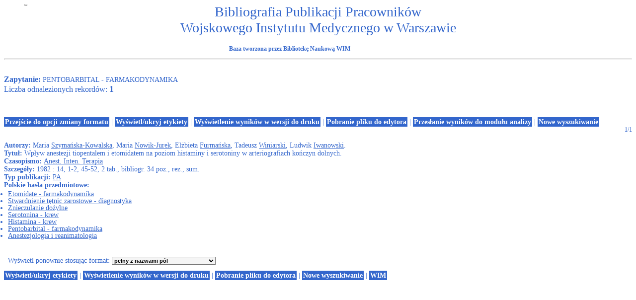

--- FILE ---
content_type: text/html
request_url: https://bn.wim.mil.pl/bib/expertus.cgi?KAT=%2Fhome%2Fbiblio%2Fbib%2Fpar%2F01%2F&FST=data.fst&FDT=data.fdt&ekran=ISO&lnkmsk=2&cond=AND&mask=2&F_00=10&V_00=Pentobarbital+-+farmakodynamika+
body_size: 8821
content:
<html>
<head>
<meta http-equiv="Content-Type" content="text/html; charset=iso-8859-2">
<title>Wyniki wyszukiwania</title>
<link rel=stylesheet href="/global.exp/exp.css"/>
<script language="Javascript" src="/global.exp/exp03c.js"></script>
<script language="Javascript" src="/global.exp/exp08c.js"></script>
<script language="Javascript" src="/global.exp/exp10c.js"></script>
<script language="Javascript" src="/global.exp/exp11c.js"></script>
<script language="Javascript" src="/global.exp/exp12c.js"></script>
<script language="Javascript" src="/global.exp/exp14c.js"></script>
<script language="Javascript" src="/global.exp/exp17c.js"></script>
</head>
<body  onload="configrecdisp();">

<form name="analysis" method="post" action="http://www.wim.mil.pl/bib/expertus.cgi">
</form>

<form name="txtlink" method="post" action="http://www.wim.mil.pl/bib/exp_aid.cgi">
<INPUT NAME="cfg_dir" TYPE="HIDDEN" VALUE="">
<INPUT NAME="idt" TYPE="HIDDEN" VALUE="">
<INPUT NAME="shift" TYPE="HIDDEN" VALUE="0">
<INPUT NAME="ext" TYPE="HIDDEN" VALUE=".pdf">
</form>

<form name="explink" method="post" action="http://www.wim.mil.pl/bib/expertus.cgi">
<INPUT NAME="KAT" TYPE="HIDDEN" VALUE="">
<INPUT NAME="FST" TYPE="HIDDEN" VALUE="">
<INPUT NAME="FDT" TYPE="HIDDEN" VALUE="">
<INPUT NAME="ekran" TYPE="HIDDEN" VALUE="">
<INPUT NAME="mask" TYPE="HIDDEN" VALUE="">
<INPUT NAME="cond" TYPE="HIDDEN" VALUE="">
<INPUT NAME="F_00" TYPE="HIDDEN" VALUE="">
<INPUT NAME="V_00" TYPE="HIDDEN" VALUE="">
</form>


<span id="resarea" class="reslink">
<div id="paramarea" align="center" class="hint"></div>
<div class="resultlabel" id="resultlabel">

<a href="http://www.wim.mil.pl/">
<img alt="logo WIM" src="http://www.wim.mil.pl/images/logo/wim_zimal.png" id="logo" />
</a>
<img alt="WIM" src="/icons/blank.jpg" id="formul" />
<h1 class="capt" id="titlearea">
Bibliografia Publikacji Pracowników
<br/>
Wojskowego Instytutu Medycznego w Warszawie
</h1>
<h3 class="capt">
Baza tworzona przez Bibliotekę Naukową WIM
</h3>
</div>
<hr>


<br/>
<span class="querylabel" id="querylabel">Zapytanie: </span>
<span class="resultrecords" id="resultrecords">
PENTOBARBITAL - FARMAKODYNAMIKA<BR><span class="cntfoundtxt" id="cntfoundtxt">Liczba odnalezionych rekordów: </span><span class="cntfoundnum" id="cntfoundnum">1</span><br/><br/><br/><br/><span id="resupoptions"><a href="#frmt">Przejście do opcji zmiany formatu</a> | <a href="#" onclick="proc_labels(); return false;">Wyświetl/ukryj etykiety</a> | <a href="#" onclick="setprint('1'); return false;">Wyświetlenie wyników w wersji do druku</a> | <a href="#" onclick="setprint('2'); return false;">Pobranie pliku do edytora</a> | <a href="#" onclick="disp_analysis(); return false;">Przesłanie wyników do modułu analizy</a> | <a href="#" onclick="new_search('/');">Nowe wyszukiwanie</a></span>
<FORM NAME="expresult" METHOD=POST ACTION="https://bn.wim.mil.pl/bib/expertus.cgi">
<INPUT NAME="KAT" TYPE="HIDDEN" VALUE="/home/biblio/bib/par/01/">
<INPUT NAME="FST" TYPE="HIDDEN" VALUE="data.fst">
<INPUT NAME="ekran" TYPE="HIDDEN" VALUE="ISO">
<INPUT NAME="mask" TYPE="HIDDEN" VALUE="2">
<INPUT NAME="lnkmsk" TYPE="HIDDEN" VALUE="2">
<INPUT NAME="cond" TYPE="HIDDEN" VALUE="AND">
<INPUT NAME="druk" TYPE="HIDDEN" VALUE="">
<INPUT NAME="F_00" TYPE="HIDDEN" VALUE="10">
<INPUT NAME="V_00" TYPE="HIDDEN" VALUE="PENTOBARBITAL - FARMAKODYNAMIKA">
<INPUT NAME="X_0" TYPE="HIDDEN" VALUE="1">
<INPUT NAME="R_0" TYPE="HIDDEN" VALUE="639999"><script language="Javascript">write_group_label();</script><script language="Javascript">write_div_for_recnum();</script> 1/1</div><br/><span class="label">Autorzy: </span><span class="field">Maria <A HREF=https://bn.wim.mil.pl/bib/expertus.cgi?KAT=%2Fhome%2Fbiblio%2Fbib%2Fpar%2F01%2F&FST=data.fst&FDT=data.fdt&ekran=ISO&lnkmsk=2&cond=AND&mask=2&F_00=02&V_00=Szyma%F1ska-Kowalska+Maria+>Szymańska-Kowalska</A>, Maria <A HREF=https://bn.wim.mil.pl/bib/expertus.cgi?KAT=%2Fhome%2Fbiblio%2Fbib%2Fpar%2F01%2F&FST=data.fst&FDT=data.fdt&ekran=ISO&lnkmsk=2&cond=AND&mask=2&F_00=02&V_00=Nowik-Jurek+Maria+>Nowik-Jurek</A>, Elżbieta <A HREF=https://bn.wim.mil.pl/bib/expertus.cgi?KAT=%2Fhome%2Fbiblio%2Fbib%2Fpar%2F01%2F&FST=data.fst&FDT=data.fdt&ekran=ISO&lnkmsk=2&cond=AND&mask=2&F_00=02&V_00=Furma%F1ska+El%BFbieta+>Furmańska</A>, Tadeusz <A HREF=https://bn.wim.mil.pl/bib/expertus.cgi?KAT=%2Fhome%2Fbiblio%2Fbib%2Fpar%2F01%2F&FST=data.fst&FDT=data.fdt&ekran=ISO&lnkmsk=2&cond=AND&mask=2&F_00=02&V_00=Winiarski+Tadeusz+>Winiarski</A>, Ludwik <A HREF=https://bn.wim.mil.pl/bib/expertus.cgi?KAT=%2Fhome%2Fbiblio%2Fbib%2Fpar%2F01%2F&FST=data.fst&FDT=data.fdt&ekran=ISO&lnkmsk=2&cond=AND&mask=2&F_00=02&V_00=Iwanowski+Ludwik+>Iwanowski</A>.</span><br/><span class="label">Tytuł: </span><span class="field">Wpływ anestezji tiopentalem i etomidatem na poziom histaminy i serotoniny w arteriografiach kończyn dolnych.</span><br/><span class="label">Czasopismo: </span><span class="field"><A HREF=https://bn.wim.mil.pl/bib/expertus.cgi?KAT=%2Fhome%2Fbiblio%2Fbib%2Fpar%2F01%2F&FST=data.fst&FDT=data.fdt&ekran=ISO&lnkmsk=2&cond=AND&mask=2&F_00=26&V_00=Anest+Inten+Terapia+>Anest. Inten. Terapia</A></span><br/><span class="label">Szczegóły: </span><span class="field"> 1982 : 14, 1-2, 45-52, 2 tab., bibliogr. 34 poz., rez., sum.</span><br/><span class="label">Typ publikacji: </span><span class="field"><A HREF=https://bn.wim.mil.pl/bib/expertus.cgi?KAT=%2Fhome%2Fbiblio%2Fbib%2Fpar%2F01%2F&FST=data.fst&FDT=data.fdt&ekran=ISO&lnkmsk=2&cond=AND&mask=2&F_00=07&V_00=PA+>PA</A></span><br/><span class="label">Polskie hasła przedmiotowe: </span><span class="field"><UL><LI><A HREF=https://bn.wim.mil.pl/bib/expertus.cgi?KAT=%2Fhome%2Fbiblio%2Fbib%2Fpar%2F01%2F&FST=data.fst&FDT=data.fdt&ekran=ISO&lnkmsk=2&cond=AND&mask=2&F_00=10&V_00=Etomidate+-+farmakodynamika+>Etomidate - farmakodynamika</A><LI><A HREF=https://bn.wim.mil.pl/bib/expertus.cgi?KAT=%2Fhome%2Fbiblio%2Fbib%2Fpar%2F01%2F&FST=data.fst&FDT=data.fdt&ekran=ISO&lnkmsk=2&cond=AND&mask=2&F_00=10&V_00=Stwardnienie+t%EAtnic+zarostowe+-+diagnostyka+>Stwardnienie tętnic zarostowe - diagnostyka</A><LI><A HREF=https://bn.wim.mil.pl/bib/expertus.cgi?KAT=%2Fhome%2Fbiblio%2Fbib%2Fpar%2F01%2F&FST=data.fst&FDT=data.fdt&ekran=ISO&lnkmsk=2&cond=AND&mask=2&F_00=10&V_00=Znieczulanie+do%BFylne+>Znieczulanie dożylne</A><LI><A HREF=https://bn.wim.mil.pl/bib/expertus.cgi?KAT=%2Fhome%2Fbiblio%2Fbib%2Fpar%2F01%2F&FST=data.fst&FDT=data.fdt&ekran=ISO&lnkmsk=2&cond=AND&mask=2&F_00=10&V_00=Serotonina+-+krew+>Serotonina - krew</A><LI><A HREF=https://bn.wim.mil.pl/bib/expertus.cgi?KAT=%2Fhome%2Fbiblio%2Fbib%2Fpar%2F01%2F&FST=data.fst&FDT=data.fdt&ekran=ISO&lnkmsk=2&cond=AND&mask=2&F_00=10&V_00=Histamina+-+krew+>Histamina - krew</A><LI><A HREF=https://bn.wim.mil.pl/bib/expertus.cgi?KAT=%2Fhome%2Fbiblio%2Fbib%2Fpar%2F01%2F&FST=data.fst&FDT=data.fdt&ekran=ISO&lnkmsk=2&cond=AND&mask=2&F_00=10&V_00=Pentobarbital+-+farmakodynamika+>Pentobarbital - farmakodynamika</A><LI><A HREF=https://bn.wim.mil.pl/bib/expertus.cgi?KAT=%2Fhome%2Fbiblio%2Fbib%2Fpar%2F01%2F&FST=data.fst&FDT=data.fdt&ekran=ISO&lnkmsk=2&cond=AND&mask=2&F_00=10&V_00=Anestezjologia+i+reanimatologia+>Anestezjologia i reanimatologia</A></UL></span><br/><br/>
<input type="hidden" name="I_XX" value="a">
<INPUT NAME="LR" TYPE="HIDDEN" VALUE="1">
<INPUT NAME="STPL" TYPE="HIDDEN" VALUE="ANALYSIS">&nbsp;&nbsp;Wyświetl ponownie stosując format:
<A NAME="frmt">
<select SIZE=1 NAME="FDT" onChange="this.form.submit();" class="fdtselect">
<option value="data.fdt"  selected>pełny z nazwami pól
<option value="data01.fdt" >skrócony z nazwami pól
<option value="data02.fdt" >z nazwami pól, bez punktów
<option value="data03.fdt" >pełny z etykietami pól
<option value="data04.fdt" >skrócony z etykietami pól
<option value="data05.fdt" >z etykietami pól, bez punktów
<option value="data06.fdt" >pełny bez etykiet	
<option value="data07.fdt" >skrócony bez etykiet    
<option value="data08.fdt" >bez etykiet i bez punktów 
<option value="data11.fdt" >skrócony bez etykiet i bez punktów 
<option value="data99.fdt" >kontrolny 
<option value="data13.fdt" >zestaienie 
</select>
</A>

</FORM>
<script language="Javascript">
write_sum_pw('val_pw');
write_sum_if_double_track();
change_group_label();
</script>

<span id="resdnoptions">
   <a href="#" onclick="proc_labels(); return false;">Wyświetl/ukryj etykiety</a>
 | <a href="#" onclick="setprint('1'); return false;">Wyświetlenie wyników w wersji do druku</a>
 | <a href="#" onclick="setprint('2'); return false;">Pobranie pliku do edytora</a>
 | <a href="#" onclick="new_search('http://www.wim.mil.pl/bib/index.php');">Nowe wyszukiwanie</a>
 | <a href="http://www.wim.mil.pl">WIM</a>


<br/>
</span> <!-- resdnoptions -->

</span> <!-- id="resultrecords" -->
</span> <!--  id="resarea"  -->
</body></html>

--- FILE ---
content_type: application/javascript
request_url: https://bn.wim.mil.pl/global.exp/exp08c.js
body_size: 2888
content:
function write_div_for_recnum()
{
var t;
if( typeof write_div_for_recnum.counter == 'undefined' )
   write_div_for_recnum.counter = 0;
else
   write_div_for_recnum.counter++;
t = '<div class="recordnum" id="recordnum'+write_div_for_recnum.counter+'">';
document.write(t);
}


function set_recnum_visibility($val)
{
var i;
for(i=0;;i++)
   {
    var x = document.getElementById('recordnum'+i);
    if( x )
        x.style.visibility = $val;     
    else
       break;
   }
}



function send_to_printer()
{
var y, z, text;
y = document.getElementById('resultlabel');
if( document.config_prn.prn_resultlabel.checked == true )
   y.style.visibility = "visible";
else
   y.style.visibility = "hidden";
y = document.getElementById('querylabel');
if( document.config_prn.prn_querylabel.checked == true )
   y.style.visibility = "visible";
else
   y.style.visibility = "hidden";
y = document.getElementById('cntfoundtxt');
z = document.getElementById('cntfoundnum');
if( document.config_prn.prn_cntfound.checked == true )
  {
   y.style.visibility = "visible";
   z.style.visibility = "visible";
  }  
else
  {
   y.style.visibility = "hidden";
   z.style.visibility = "hidden";
  }
if( document.config_prn.prn_recordnum.checked == true )
   set_recnum_visibility('visible');
else
   set_recnum_visibility('hidden');
y = document.getElementById('paramarea');
text = y.innerHTML;
y.innerHTML = '';
y.style.visibility = "hidden";    
window.print();
y.innerHTML = text;
y.style.visibility = "visible";    
}


function configprint()
{
var s,y;
s = "<form name=\"config_prn\">";
s += "<span class=\"note\">Zaznacz to, co ma być drukowane</span><br/>";
s += "<input name=\"prn_resultlabel\" type=\"checkbox\" value=\"1\" checked> napis 'Wynik wyszukiwania'<br/>";
s += "<input name=\"prn_querylabel\" type=\"checkbox\" value=\"1\" checked> napis 'Zapytanie'<br/>";
s += "<input name=\"prn_cntfound\" type=\"checkbox\" value=\"1\" checked> informacja o liczbie odnalezionych rekordów<br/>";
s += "<input name=\"prn_recordnum\" type=\"checkbox\" value=\"1\" checked> numer kolejny<br/>";
s += "<input name=\"prn_btn\" type=\"button\" value=\"Drukuj\" onclick=\"send_to_printer();\">";
s += "</form>";
y = document.getElementById('paramarea');
y.innerHTML = '';
y.innerHTML = s;
}


function configrecdisp()
{
}

function proc_labels()
{
if( typeof proc_labels.counter == 'undefined' )
   proc_labels.counter = 0;
else if( proc_labels.counter == 0 )
   proc_labels.counter = 1;
else
   proc_labels.counter = 0;
var dispval;
if( proc_labels.counter == 0 )
   dispval = 'none';
else
   dispval = 'inline';
var elements = document.getElementsByTagName('span');
for(i = 0; i < elements.length; i++)
   {
    if( elements[i].className == 'label' )
       elements[i].style.display = dispval;
   }
}
